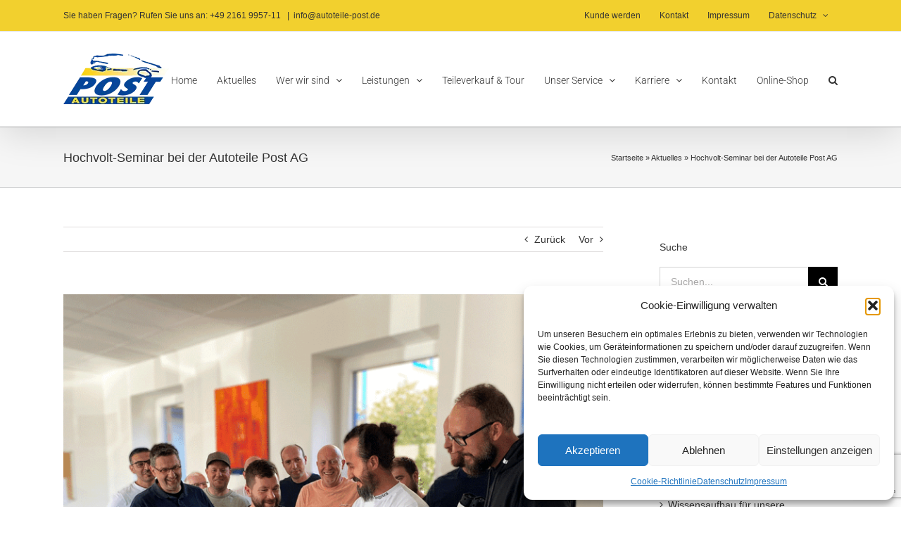

--- FILE ---
content_type: text/html; charset=utf-8
request_url: https://www.google.com/recaptcha/api2/anchor?ar=1&k=6LcRcOcUAAAAALu4-FXzLuZWsA_960yeTRLV20Ki&co=aHR0cHM6Ly93d3cuYXV0b3RlaWxlLXBvc3QuZGU6NDQz&hl=en&v=PoyoqOPhxBO7pBk68S4YbpHZ&size=invisible&anchor-ms=20000&execute-ms=30000&cb=gtuivavi9tmu
body_size: 48830
content:
<!DOCTYPE HTML><html dir="ltr" lang="en"><head><meta http-equiv="Content-Type" content="text/html; charset=UTF-8">
<meta http-equiv="X-UA-Compatible" content="IE=edge">
<title>reCAPTCHA</title>
<style type="text/css">
/* cyrillic-ext */
@font-face {
  font-family: 'Roboto';
  font-style: normal;
  font-weight: 400;
  font-stretch: 100%;
  src: url(//fonts.gstatic.com/s/roboto/v48/KFO7CnqEu92Fr1ME7kSn66aGLdTylUAMa3GUBHMdazTgWw.woff2) format('woff2');
  unicode-range: U+0460-052F, U+1C80-1C8A, U+20B4, U+2DE0-2DFF, U+A640-A69F, U+FE2E-FE2F;
}
/* cyrillic */
@font-face {
  font-family: 'Roboto';
  font-style: normal;
  font-weight: 400;
  font-stretch: 100%;
  src: url(//fonts.gstatic.com/s/roboto/v48/KFO7CnqEu92Fr1ME7kSn66aGLdTylUAMa3iUBHMdazTgWw.woff2) format('woff2');
  unicode-range: U+0301, U+0400-045F, U+0490-0491, U+04B0-04B1, U+2116;
}
/* greek-ext */
@font-face {
  font-family: 'Roboto';
  font-style: normal;
  font-weight: 400;
  font-stretch: 100%;
  src: url(//fonts.gstatic.com/s/roboto/v48/KFO7CnqEu92Fr1ME7kSn66aGLdTylUAMa3CUBHMdazTgWw.woff2) format('woff2');
  unicode-range: U+1F00-1FFF;
}
/* greek */
@font-face {
  font-family: 'Roboto';
  font-style: normal;
  font-weight: 400;
  font-stretch: 100%;
  src: url(//fonts.gstatic.com/s/roboto/v48/KFO7CnqEu92Fr1ME7kSn66aGLdTylUAMa3-UBHMdazTgWw.woff2) format('woff2');
  unicode-range: U+0370-0377, U+037A-037F, U+0384-038A, U+038C, U+038E-03A1, U+03A3-03FF;
}
/* math */
@font-face {
  font-family: 'Roboto';
  font-style: normal;
  font-weight: 400;
  font-stretch: 100%;
  src: url(//fonts.gstatic.com/s/roboto/v48/KFO7CnqEu92Fr1ME7kSn66aGLdTylUAMawCUBHMdazTgWw.woff2) format('woff2');
  unicode-range: U+0302-0303, U+0305, U+0307-0308, U+0310, U+0312, U+0315, U+031A, U+0326-0327, U+032C, U+032F-0330, U+0332-0333, U+0338, U+033A, U+0346, U+034D, U+0391-03A1, U+03A3-03A9, U+03B1-03C9, U+03D1, U+03D5-03D6, U+03F0-03F1, U+03F4-03F5, U+2016-2017, U+2034-2038, U+203C, U+2040, U+2043, U+2047, U+2050, U+2057, U+205F, U+2070-2071, U+2074-208E, U+2090-209C, U+20D0-20DC, U+20E1, U+20E5-20EF, U+2100-2112, U+2114-2115, U+2117-2121, U+2123-214F, U+2190, U+2192, U+2194-21AE, U+21B0-21E5, U+21F1-21F2, U+21F4-2211, U+2213-2214, U+2216-22FF, U+2308-230B, U+2310, U+2319, U+231C-2321, U+2336-237A, U+237C, U+2395, U+239B-23B7, U+23D0, U+23DC-23E1, U+2474-2475, U+25AF, U+25B3, U+25B7, U+25BD, U+25C1, U+25CA, U+25CC, U+25FB, U+266D-266F, U+27C0-27FF, U+2900-2AFF, U+2B0E-2B11, U+2B30-2B4C, U+2BFE, U+3030, U+FF5B, U+FF5D, U+1D400-1D7FF, U+1EE00-1EEFF;
}
/* symbols */
@font-face {
  font-family: 'Roboto';
  font-style: normal;
  font-weight: 400;
  font-stretch: 100%;
  src: url(//fonts.gstatic.com/s/roboto/v48/KFO7CnqEu92Fr1ME7kSn66aGLdTylUAMaxKUBHMdazTgWw.woff2) format('woff2');
  unicode-range: U+0001-000C, U+000E-001F, U+007F-009F, U+20DD-20E0, U+20E2-20E4, U+2150-218F, U+2190, U+2192, U+2194-2199, U+21AF, U+21E6-21F0, U+21F3, U+2218-2219, U+2299, U+22C4-22C6, U+2300-243F, U+2440-244A, U+2460-24FF, U+25A0-27BF, U+2800-28FF, U+2921-2922, U+2981, U+29BF, U+29EB, U+2B00-2BFF, U+4DC0-4DFF, U+FFF9-FFFB, U+10140-1018E, U+10190-1019C, U+101A0, U+101D0-101FD, U+102E0-102FB, U+10E60-10E7E, U+1D2C0-1D2D3, U+1D2E0-1D37F, U+1F000-1F0FF, U+1F100-1F1AD, U+1F1E6-1F1FF, U+1F30D-1F30F, U+1F315, U+1F31C, U+1F31E, U+1F320-1F32C, U+1F336, U+1F378, U+1F37D, U+1F382, U+1F393-1F39F, U+1F3A7-1F3A8, U+1F3AC-1F3AF, U+1F3C2, U+1F3C4-1F3C6, U+1F3CA-1F3CE, U+1F3D4-1F3E0, U+1F3ED, U+1F3F1-1F3F3, U+1F3F5-1F3F7, U+1F408, U+1F415, U+1F41F, U+1F426, U+1F43F, U+1F441-1F442, U+1F444, U+1F446-1F449, U+1F44C-1F44E, U+1F453, U+1F46A, U+1F47D, U+1F4A3, U+1F4B0, U+1F4B3, U+1F4B9, U+1F4BB, U+1F4BF, U+1F4C8-1F4CB, U+1F4D6, U+1F4DA, U+1F4DF, U+1F4E3-1F4E6, U+1F4EA-1F4ED, U+1F4F7, U+1F4F9-1F4FB, U+1F4FD-1F4FE, U+1F503, U+1F507-1F50B, U+1F50D, U+1F512-1F513, U+1F53E-1F54A, U+1F54F-1F5FA, U+1F610, U+1F650-1F67F, U+1F687, U+1F68D, U+1F691, U+1F694, U+1F698, U+1F6AD, U+1F6B2, U+1F6B9-1F6BA, U+1F6BC, U+1F6C6-1F6CF, U+1F6D3-1F6D7, U+1F6E0-1F6EA, U+1F6F0-1F6F3, U+1F6F7-1F6FC, U+1F700-1F7FF, U+1F800-1F80B, U+1F810-1F847, U+1F850-1F859, U+1F860-1F887, U+1F890-1F8AD, U+1F8B0-1F8BB, U+1F8C0-1F8C1, U+1F900-1F90B, U+1F93B, U+1F946, U+1F984, U+1F996, U+1F9E9, U+1FA00-1FA6F, U+1FA70-1FA7C, U+1FA80-1FA89, U+1FA8F-1FAC6, U+1FACE-1FADC, U+1FADF-1FAE9, U+1FAF0-1FAF8, U+1FB00-1FBFF;
}
/* vietnamese */
@font-face {
  font-family: 'Roboto';
  font-style: normal;
  font-weight: 400;
  font-stretch: 100%;
  src: url(//fonts.gstatic.com/s/roboto/v48/KFO7CnqEu92Fr1ME7kSn66aGLdTylUAMa3OUBHMdazTgWw.woff2) format('woff2');
  unicode-range: U+0102-0103, U+0110-0111, U+0128-0129, U+0168-0169, U+01A0-01A1, U+01AF-01B0, U+0300-0301, U+0303-0304, U+0308-0309, U+0323, U+0329, U+1EA0-1EF9, U+20AB;
}
/* latin-ext */
@font-face {
  font-family: 'Roboto';
  font-style: normal;
  font-weight: 400;
  font-stretch: 100%;
  src: url(//fonts.gstatic.com/s/roboto/v48/KFO7CnqEu92Fr1ME7kSn66aGLdTylUAMa3KUBHMdazTgWw.woff2) format('woff2');
  unicode-range: U+0100-02BA, U+02BD-02C5, U+02C7-02CC, U+02CE-02D7, U+02DD-02FF, U+0304, U+0308, U+0329, U+1D00-1DBF, U+1E00-1E9F, U+1EF2-1EFF, U+2020, U+20A0-20AB, U+20AD-20C0, U+2113, U+2C60-2C7F, U+A720-A7FF;
}
/* latin */
@font-face {
  font-family: 'Roboto';
  font-style: normal;
  font-weight: 400;
  font-stretch: 100%;
  src: url(//fonts.gstatic.com/s/roboto/v48/KFO7CnqEu92Fr1ME7kSn66aGLdTylUAMa3yUBHMdazQ.woff2) format('woff2');
  unicode-range: U+0000-00FF, U+0131, U+0152-0153, U+02BB-02BC, U+02C6, U+02DA, U+02DC, U+0304, U+0308, U+0329, U+2000-206F, U+20AC, U+2122, U+2191, U+2193, U+2212, U+2215, U+FEFF, U+FFFD;
}
/* cyrillic-ext */
@font-face {
  font-family: 'Roboto';
  font-style: normal;
  font-weight: 500;
  font-stretch: 100%;
  src: url(//fonts.gstatic.com/s/roboto/v48/KFO7CnqEu92Fr1ME7kSn66aGLdTylUAMa3GUBHMdazTgWw.woff2) format('woff2');
  unicode-range: U+0460-052F, U+1C80-1C8A, U+20B4, U+2DE0-2DFF, U+A640-A69F, U+FE2E-FE2F;
}
/* cyrillic */
@font-face {
  font-family: 'Roboto';
  font-style: normal;
  font-weight: 500;
  font-stretch: 100%;
  src: url(//fonts.gstatic.com/s/roboto/v48/KFO7CnqEu92Fr1ME7kSn66aGLdTylUAMa3iUBHMdazTgWw.woff2) format('woff2');
  unicode-range: U+0301, U+0400-045F, U+0490-0491, U+04B0-04B1, U+2116;
}
/* greek-ext */
@font-face {
  font-family: 'Roboto';
  font-style: normal;
  font-weight: 500;
  font-stretch: 100%;
  src: url(//fonts.gstatic.com/s/roboto/v48/KFO7CnqEu92Fr1ME7kSn66aGLdTylUAMa3CUBHMdazTgWw.woff2) format('woff2');
  unicode-range: U+1F00-1FFF;
}
/* greek */
@font-face {
  font-family: 'Roboto';
  font-style: normal;
  font-weight: 500;
  font-stretch: 100%;
  src: url(//fonts.gstatic.com/s/roboto/v48/KFO7CnqEu92Fr1ME7kSn66aGLdTylUAMa3-UBHMdazTgWw.woff2) format('woff2');
  unicode-range: U+0370-0377, U+037A-037F, U+0384-038A, U+038C, U+038E-03A1, U+03A3-03FF;
}
/* math */
@font-face {
  font-family: 'Roboto';
  font-style: normal;
  font-weight: 500;
  font-stretch: 100%;
  src: url(//fonts.gstatic.com/s/roboto/v48/KFO7CnqEu92Fr1ME7kSn66aGLdTylUAMawCUBHMdazTgWw.woff2) format('woff2');
  unicode-range: U+0302-0303, U+0305, U+0307-0308, U+0310, U+0312, U+0315, U+031A, U+0326-0327, U+032C, U+032F-0330, U+0332-0333, U+0338, U+033A, U+0346, U+034D, U+0391-03A1, U+03A3-03A9, U+03B1-03C9, U+03D1, U+03D5-03D6, U+03F0-03F1, U+03F4-03F5, U+2016-2017, U+2034-2038, U+203C, U+2040, U+2043, U+2047, U+2050, U+2057, U+205F, U+2070-2071, U+2074-208E, U+2090-209C, U+20D0-20DC, U+20E1, U+20E5-20EF, U+2100-2112, U+2114-2115, U+2117-2121, U+2123-214F, U+2190, U+2192, U+2194-21AE, U+21B0-21E5, U+21F1-21F2, U+21F4-2211, U+2213-2214, U+2216-22FF, U+2308-230B, U+2310, U+2319, U+231C-2321, U+2336-237A, U+237C, U+2395, U+239B-23B7, U+23D0, U+23DC-23E1, U+2474-2475, U+25AF, U+25B3, U+25B7, U+25BD, U+25C1, U+25CA, U+25CC, U+25FB, U+266D-266F, U+27C0-27FF, U+2900-2AFF, U+2B0E-2B11, U+2B30-2B4C, U+2BFE, U+3030, U+FF5B, U+FF5D, U+1D400-1D7FF, U+1EE00-1EEFF;
}
/* symbols */
@font-face {
  font-family: 'Roboto';
  font-style: normal;
  font-weight: 500;
  font-stretch: 100%;
  src: url(//fonts.gstatic.com/s/roboto/v48/KFO7CnqEu92Fr1ME7kSn66aGLdTylUAMaxKUBHMdazTgWw.woff2) format('woff2');
  unicode-range: U+0001-000C, U+000E-001F, U+007F-009F, U+20DD-20E0, U+20E2-20E4, U+2150-218F, U+2190, U+2192, U+2194-2199, U+21AF, U+21E6-21F0, U+21F3, U+2218-2219, U+2299, U+22C4-22C6, U+2300-243F, U+2440-244A, U+2460-24FF, U+25A0-27BF, U+2800-28FF, U+2921-2922, U+2981, U+29BF, U+29EB, U+2B00-2BFF, U+4DC0-4DFF, U+FFF9-FFFB, U+10140-1018E, U+10190-1019C, U+101A0, U+101D0-101FD, U+102E0-102FB, U+10E60-10E7E, U+1D2C0-1D2D3, U+1D2E0-1D37F, U+1F000-1F0FF, U+1F100-1F1AD, U+1F1E6-1F1FF, U+1F30D-1F30F, U+1F315, U+1F31C, U+1F31E, U+1F320-1F32C, U+1F336, U+1F378, U+1F37D, U+1F382, U+1F393-1F39F, U+1F3A7-1F3A8, U+1F3AC-1F3AF, U+1F3C2, U+1F3C4-1F3C6, U+1F3CA-1F3CE, U+1F3D4-1F3E0, U+1F3ED, U+1F3F1-1F3F3, U+1F3F5-1F3F7, U+1F408, U+1F415, U+1F41F, U+1F426, U+1F43F, U+1F441-1F442, U+1F444, U+1F446-1F449, U+1F44C-1F44E, U+1F453, U+1F46A, U+1F47D, U+1F4A3, U+1F4B0, U+1F4B3, U+1F4B9, U+1F4BB, U+1F4BF, U+1F4C8-1F4CB, U+1F4D6, U+1F4DA, U+1F4DF, U+1F4E3-1F4E6, U+1F4EA-1F4ED, U+1F4F7, U+1F4F9-1F4FB, U+1F4FD-1F4FE, U+1F503, U+1F507-1F50B, U+1F50D, U+1F512-1F513, U+1F53E-1F54A, U+1F54F-1F5FA, U+1F610, U+1F650-1F67F, U+1F687, U+1F68D, U+1F691, U+1F694, U+1F698, U+1F6AD, U+1F6B2, U+1F6B9-1F6BA, U+1F6BC, U+1F6C6-1F6CF, U+1F6D3-1F6D7, U+1F6E0-1F6EA, U+1F6F0-1F6F3, U+1F6F7-1F6FC, U+1F700-1F7FF, U+1F800-1F80B, U+1F810-1F847, U+1F850-1F859, U+1F860-1F887, U+1F890-1F8AD, U+1F8B0-1F8BB, U+1F8C0-1F8C1, U+1F900-1F90B, U+1F93B, U+1F946, U+1F984, U+1F996, U+1F9E9, U+1FA00-1FA6F, U+1FA70-1FA7C, U+1FA80-1FA89, U+1FA8F-1FAC6, U+1FACE-1FADC, U+1FADF-1FAE9, U+1FAF0-1FAF8, U+1FB00-1FBFF;
}
/* vietnamese */
@font-face {
  font-family: 'Roboto';
  font-style: normal;
  font-weight: 500;
  font-stretch: 100%;
  src: url(//fonts.gstatic.com/s/roboto/v48/KFO7CnqEu92Fr1ME7kSn66aGLdTylUAMa3OUBHMdazTgWw.woff2) format('woff2');
  unicode-range: U+0102-0103, U+0110-0111, U+0128-0129, U+0168-0169, U+01A0-01A1, U+01AF-01B0, U+0300-0301, U+0303-0304, U+0308-0309, U+0323, U+0329, U+1EA0-1EF9, U+20AB;
}
/* latin-ext */
@font-face {
  font-family: 'Roboto';
  font-style: normal;
  font-weight: 500;
  font-stretch: 100%;
  src: url(//fonts.gstatic.com/s/roboto/v48/KFO7CnqEu92Fr1ME7kSn66aGLdTylUAMa3KUBHMdazTgWw.woff2) format('woff2');
  unicode-range: U+0100-02BA, U+02BD-02C5, U+02C7-02CC, U+02CE-02D7, U+02DD-02FF, U+0304, U+0308, U+0329, U+1D00-1DBF, U+1E00-1E9F, U+1EF2-1EFF, U+2020, U+20A0-20AB, U+20AD-20C0, U+2113, U+2C60-2C7F, U+A720-A7FF;
}
/* latin */
@font-face {
  font-family: 'Roboto';
  font-style: normal;
  font-weight: 500;
  font-stretch: 100%;
  src: url(//fonts.gstatic.com/s/roboto/v48/KFO7CnqEu92Fr1ME7kSn66aGLdTylUAMa3yUBHMdazQ.woff2) format('woff2');
  unicode-range: U+0000-00FF, U+0131, U+0152-0153, U+02BB-02BC, U+02C6, U+02DA, U+02DC, U+0304, U+0308, U+0329, U+2000-206F, U+20AC, U+2122, U+2191, U+2193, U+2212, U+2215, U+FEFF, U+FFFD;
}
/* cyrillic-ext */
@font-face {
  font-family: 'Roboto';
  font-style: normal;
  font-weight: 900;
  font-stretch: 100%;
  src: url(//fonts.gstatic.com/s/roboto/v48/KFO7CnqEu92Fr1ME7kSn66aGLdTylUAMa3GUBHMdazTgWw.woff2) format('woff2');
  unicode-range: U+0460-052F, U+1C80-1C8A, U+20B4, U+2DE0-2DFF, U+A640-A69F, U+FE2E-FE2F;
}
/* cyrillic */
@font-face {
  font-family: 'Roboto';
  font-style: normal;
  font-weight: 900;
  font-stretch: 100%;
  src: url(//fonts.gstatic.com/s/roboto/v48/KFO7CnqEu92Fr1ME7kSn66aGLdTylUAMa3iUBHMdazTgWw.woff2) format('woff2');
  unicode-range: U+0301, U+0400-045F, U+0490-0491, U+04B0-04B1, U+2116;
}
/* greek-ext */
@font-face {
  font-family: 'Roboto';
  font-style: normal;
  font-weight: 900;
  font-stretch: 100%;
  src: url(//fonts.gstatic.com/s/roboto/v48/KFO7CnqEu92Fr1ME7kSn66aGLdTylUAMa3CUBHMdazTgWw.woff2) format('woff2');
  unicode-range: U+1F00-1FFF;
}
/* greek */
@font-face {
  font-family: 'Roboto';
  font-style: normal;
  font-weight: 900;
  font-stretch: 100%;
  src: url(//fonts.gstatic.com/s/roboto/v48/KFO7CnqEu92Fr1ME7kSn66aGLdTylUAMa3-UBHMdazTgWw.woff2) format('woff2');
  unicode-range: U+0370-0377, U+037A-037F, U+0384-038A, U+038C, U+038E-03A1, U+03A3-03FF;
}
/* math */
@font-face {
  font-family: 'Roboto';
  font-style: normal;
  font-weight: 900;
  font-stretch: 100%;
  src: url(//fonts.gstatic.com/s/roboto/v48/KFO7CnqEu92Fr1ME7kSn66aGLdTylUAMawCUBHMdazTgWw.woff2) format('woff2');
  unicode-range: U+0302-0303, U+0305, U+0307-0308, U+0310, U+0312, U+0315, U+031A, U+0326-0327, U+032C, U+032F-0330, U+0332-0333, U+0338, U+033A, U+0346, U+034D, U+0391-03A1, U+03A3-03A9, U+03B1-03C9, U+03D1, U+03D5-03D6, U+03F0-03F1, U+03F4-03F5, U+2016-2017, U+2034-2038, U+203C, U+2040, U+2043, U+2047, U+2050, U+2057, U+205F, U+2070-2071, U+2074-208E, U+2090-209C, U+20D0-20DC, U+20E1, U+20E5-20EF, U+2100-2112, U+2114-2115, U+2117-2121, U+2123-214F, U+2190, U+2192, U+2194-21AE, U+21B0-21E5, U+21F1-21F2, U+21F4-2211, U+2213-2214, U+2216-22FF, U+2308-230B, U+2310, U+2319, U+231C-2321, U+2336-237A, U+237C, U+2395, U+239B-23B7, U+23D0, U+23DC-23E1, U+2474-2475, U+25AF, U+25B3, U+25B7, U+25BD, U+25C1, U+25CA, U+25CC, U+25FB, U+266D-266F, U+27C0-27FF, U+2900-2AFF, U+2B0E-2B11, U+2B30-2B4C, U+2BFE, U+3030, U+FF5B, U+FF5D, U+1D400-1D7FF, U+1EE00-1EEFF;
}
/* symbols */
@font-face {
  font-family: 'Roboto';
  font-style: normal;
  font-weight: 900;
  font-stretch: 100%;
  src: url(//fonts.gstatic.com/s/roboto/v48/KFO7CnqEu92Fr1ME7kSn66aGLdTylUAMaxKUBHMdazTgWw.woff2) format('woff2');
  unicode-range: U+0001-000C, U+000E-001F, U+007F-009F, U+20DD-20E0, U+20E2-20E4, U+2150-218F, U+2190, U+2192, U+2194-2199, U+21AF, U+21E6-21F0, U+21F3, U+2218-2219, U+2299, U+22C4-22C6, U+2300-243F, U+2440-244A, U+2460-24FF, U+25A0-27BF, U+2800-28FF, U+2921-2922, U+2981, U+29BF, U+29EB, U+2B00-2BFF, U+4DC0-4DFF, U+FFF9-FFFB, U+10140-1018E, U+10190-1019C, U+101A0, U+101D0-101FD, U+102E0-102FB, U+10E60-10E7E, U+1D2C0-1D2D3, U+1D2E0-1D37F, U+1F000-1F0FF, U+1F100-1F1AD, U+1F1E6-1F1FF, U+1F30D-1F30F, U+1F315, U+1F31C, U+1F31E, U+1F320-1F32C, U+1F336, U+1F378, U+1F37D, U+1F382, U+1F393-1F39F, U+1F3A7-1F3A8, U+1F3AC-1F3AF, U+1F3C2, U+1F3C4-1F3C6, U+1F3CA-1F3CE, U+1F3D4-1F3E0, U+1F3ED, U+1F3F1-1F3F3, U+1F3F5-1F3F7, U+1F408, U+1F415, U+1F41F, U+1F426, U+1F43F, U+1F441-1F442, U+1F444, U+1F446-1F449, U+1F44C-1F44E, U+1F453, U+1F46A, U+1F47D, U+1F4A3, U+1F4B0, U+1F4B3, U+1F4B9, U+1F4BB, U+1F4BF, U+1F4C8-1F4CB, U+1F4D6, U+1F4DA, U+1F4DF, U+1F4E3-1F4E6, U+1F4EA-1F4ED, U+1F4F7, U+1F4F9-1F4FB, U+1F4FD-1F4FE, U+1F503, U+1F507-1F50B, U+1F50D, U+1F512-1F513, U+1F53E-1F54A, U+1F54F-1F5FA, U+1F610, U+1F650-1F67F, U+1F687, U+1F68D, U+1F691, U+1F694, U+1F698, U+1F6AD, U+1F6B2, U+1F6B9-1F6BA, U+1F6BC, U+1F6C6-1F6CF, U+1F6D3-1F6D7, U+1F6E0-1F6EA, U+1F6F0-1F6F3, U+1F6F7-1F6FC, U+1F700-1F7FF, U+1F800-1F80B, U+1F810-1F847, U+1F850-1F859, U+1F860-1F887, U+1F890-1F8AD, U+1F8B0-1F8BB, U+1F8C0-1F8C1, U+1F900-1F90B, U+1F93B, U+1F946, U+1F984, U+1F996, U+1F9E9, U+1FA00-1FA6F, U+1FA70-1FA7C, U+1FA80-1FA89, U+1FA8F-1FAC6, U+1FACE-1FADC, U+1FADF-1FAE9, U+1FAF0-1FAF8, U+1FB00-1FBFF;
}
/* vietnamese */
@font-face {
  font-family: 'Roboto';
  font-style: normal;
  font-weight: 900;
  font-stretch: 100%;
  src: url(//fonts.gstatic.com/s/roboto/v48/KFO7CnqEu92Fr1ME7kSn66aGLdTylUAMa3OUBHMdazTgWw.woff2) format('woff2');
  unicode-range: U+0102-0103, U+0110-0111, U+0128-0129, U+0168-0169, U+01A0-01A1, U+01AF-01B0, U+0300-0301, U+0303-0304, U+0308-0309, U+0323, U+0329, U+1EA0-1EF9, U+20AB;
}
/* latin-ext */
@font-face {
  font-family: 'Roboto';
  font-style: normal;
  font-weight: 900;
  font-stretch: 100%;
  src: url(//fonts.gstatic.com/s/roboto/v48/KFO7CnqEu92Fr1ME7kSn66aGLdTylUAMa3KUBHMdazTgWw.woff2) format('woff2');
  unicode-range: U+0100-02BA, U+02BD-02C5, U+02C7-02CC, U+02CE-02D7, U+02DD-02FF, U+0304, U+0308, U+0329, U+1D00-1DBF, U+1E00-1E9F, U+1EF2-1EFF, U+2020, U+20A0-20AB, U+20AD-20C0, U+2113, U+2C60-2C7F, U+A720-A7FF;
}
/* latin */
@font-face {
  font-family: 'Roboto';
  font-style: normal;
  font-weight: 900;
  font-stretch: 100%;
  src: url(//fonts.gstatic.com/s/roboto/v48/KFO7CnqEu92Fr1ME7kSn66aGLdTylUAMa3yUBHMdazQ.woff2) format('woff2');
  unicode-range: U+0000-00FF, U+0131, U+0152-0153, U+02BB-02BC, U+02C6, U+02DA, U+02DC, U+0304, U+0308, U+0329, U+2000-206F, U+20AC, U+2122, U+2191, U+2193, U+2212, U+2215, U+FEFF, U+FFFD;
}

</style>
<link rel="stylesheet" type="text/css" href="https://www.gstatic.com/recaptcha/releases/PoyoqOPhxBO7pBk68S4YbpHZ/styles__ltr.css">
<script nonce="UvpmvY2tchZaiiWwFBJISg" type="text/javascript">window['__recaptcha_api'] = 'https://www.google.com/recaptcha/api2/';</script>
<script type="text/javascript" src="https://www.gstatic.com/recaptcha/releases/PoyoqOPhxBO7pBk68S4YbpHZ/recaptcha__en.js" nonce="UvpmvY2tchZaiiWwFBJISg">
      
    </script></head>
<body><div id="rc-anchor-alert" class="rc-anchor-alert"></div>
<input type="hidden" id="recaptcha-token" value="[base64]">
<script type="text/javascript" nonce="UvpmvY2tchZaiiWwFBJISg">
      recaptcha.anchor.Main.init("[\x22ainput\x22,[\x22bgdata\x22,\x22\x22,\[base64]/[base64]/[base64]/[base64]/cjw8ejpyPj4+eil9Y2F0Y2gobCl7dGhyb3cgbDt9fSxIPWZ1bmN0aW9uKHcsdCx6KXtpZih3PT0xOTR8fHc9PTIwOCl0LnZbd10/dC52W3ddLmNvbmNhdCh6KTp0LnZbd109b2Yoeix0KTtlbHNle2lmKHQuYkImJnchPTMxNylyZXR1cm47dz09NjZ8fHc9PTEyMnx8dz09NDcwfHx3PT00NHx8dz09NDE2fHx3PT0zOTd8fHc9PTQyMXx8dz09Njh8fHc9PTcwfHx3PT0xODQ/[base64]/[base64]/[base64]/bmV3IGRbVl0oSlswXSk6cD09Mj9uZXcgZFtWXShKWzBdLEpbMV0pOnA9PTM/bmV3IGRbVl0oSlswXSxKWzFdLEpbMl0pOnA9PTQ/[base64]/[base64]/[base64]/[base64]\x22,\[base64]\\u003d\\u003d\x22,\x22wobDisKvw6QAw7vCm8KRQ8O3ScOjGMO0DzwDwogHw7VJB8OBwosTTBvDjMK2PsKOaTnCr8O8wpzDtSDCrcK4w5w5woo0wpAow4bCsxERPsKpT21iDsKFw7xqETsFwoPCiyvCsyVBw7PDmlfDvWHCklNVw58rwrzDs21/[base64]/ChcKdP1g6wrPCp8KCKMKwd8KqwrjCiMOaw4pJY2swSMOyRRtLFUQjw4fCisKreGlpVnN0C8K9wpx3w5N8w5YLwrY/w6PCj0AqBcOrw44dVMOAwpXDmAI+w6/Dl3jClMKMd0rClcOqVTghw75uw510w7BaV8K/RcOnK2TCr8O5H8KpTzIVfcOBwrY5w7NhL8OsRFApwpXCqGwyCcKCPEvDmnzDsMKdw7nCnFNdbMK9NcK9KC/Dl8OSPQTCr8ObX1DCpcKNSW/DiMKcKw3CvBfDlz7CtwvDnUTDrCEhwobCssO/RcK0w4AjwoRuwpjCvMKBLmtJIQ1JwoPDhMKmw4YcwobCiGLCgBERKFrCisKVZADDt8KiFlzDu8K/e0vDkQ/DtMOWBS/CvRnDpMKFwq1ufMOoPE9pw4FdwovCjcK9w7Z2CyUcw6HDrsKiGcOVwprDmsOmw7t3woMFLRR8CB/[base64]/DhHPCtEkcw5fCvsOhwo1aKTPDtMOzwpsfOcOUZMO/w6UnAMOpDWAicF7DicK3X8O1EsOPGTVEX8OFOMKyU0p9GQXDhsOsw7ZERsOrblkmIm0kw6rCpsO9fFnDtgHDjgXDgw/CrcKpwqYaFMKJwrnCkx7DhMOEZTHDlwo3UwhiZsKHU8KWRiTDlQJww44oWwDDnsK3w7rCo8OEeQQsw6HDnXVJZXDCrsKRwrHCqsOEw5vDicKAw7jDtMO1wrd7QUrCn8K2G3U4O8OUw7hew63DgMOYw7vDk37DvMKUwoTClcK5wr8rSMKlDVXDv8KnYsKcQsO/wqjCpAlUwpxiwqscYMKsISnDo8K+w47Ch1nDhMO9wp7CrsOATTNww47DoMKLwobDuElgw4wCXsKJw6YDDMO2wrV3w6lAcVVyRXLDqDViYnRiw4Zjw6vDpsKzwrvDtiN3wrl3wqANPlkAwp3DksOOB8OyZcKKQcKXQlguwrwpw7vDtmHDvx/Cq2USL8KywqF3NcKTwrBNwpnDq1HDikgrwqnDncKQw77CgsOOP8OWwrzDqcOuwq9LZsKAQAFCw7vCv8Oywp3CtVkwLhcPB8KxDEDClsKHaXzDscKKw77Dr8Kew6PCjMOaRcOSw7XDucO4TcKFX8OKwqsgEBPCj1pPdsKEw4/DlMO0e8OORsOcw40GDWTChSfCgQNscFB3XjsuGhkQw7ISw5skw7zCqMK1A8OCw43DgXQxQW8kAMKRKAHCvsKdw7bDu8Olf2XCmcKuDUXDi8KdC1XDsydawoPCq30cwoLDlS5dCjTDh8K+RFAdTw17wo7DjGIRDTAawqBNKsO/[base64]/Cr2PCmSTCp8OSVxrDgENow5TCrAoXw6rDuMKCw7jDlhvCt8O+w7FywqLDg27CpcKzBRMDw7DDqg7Dj8KDV8KpX8OLGRzCkVFHS8K4X8ODPTrCucOrw6RuKVzDvmg5b8Khw4PDvMOFEcOeMcOKI8KQw4DChXfDkjnDkcKEdMKvwqRowr3DtDReX2XDjTHCuGl/WnFjwqrDuXDCicOMFBPCu8KOYcKdf8KCYUnCmsKMwoLDm8KQLy3CjE/DkmE4w5LCi8K1w7DCosOuwpojSy7CrcKcwp1XD8Ogw4rDoy7DhMOJwrTDgWxwYcOrwqMWJ8KdwqPCgVFMEHzDnUYSw6jDtsKvw745CizCtAdQw6nCnVgjHmzDk0tQV8ONwolrK8OYRRdfw77CnMKTw5fDj8OMw7jDpV/[base64]/Dm05Dw5ZPKcOYGcKcOsKgMsOWWzvDocOWw5Y7NzDCtwd/[base64]/DizLDgyADB8Kiw4PDtCdFw4/[base64]/Ck8OtDngEVMK0BcOowrXCvFzCo8KSw7HCvcO0IsObwoLDm8OoNSrCpsKhVcOMwpBeDhMBPcOKw5xkB8O/wrHCvAjDo8KBWybDtXzDuMOOFcKXw5DDmcKEw4Yww4pUw60Lw5Alw5/DhhNmw57DgcKfSV5fwpcxwpt1w64Gw44BA8KFwrjCvXoAJsKJLMO3w5bDl8KYJV3DvkrCi8OFMMK5VGDCvcOvwp7DvMOkaVvDm19Lwp8xw4rCkGpRwpdufADDlcKyWMOawp/CkgctwqABfzTCkDPCmw0HYsKgIxjDizLDi1DDn8KufcK7en/[base64]/[base64]/DpRpOwqMAccKUE8O9UiXChCklfj83wrPCl0ELVhtnIMKgHMKiwpccwoVwTsKkMD7Ds3nCt8KtdUHCgRh3AsOYwr3Cl0DCpsO9w6hnBz/[base64]/wrlcw4h3JB/CtcKCw7MsbcOBwqPDnzxcF8OFwpfDtVYOwpRtEcKeY3XCkC3CpMONw5oCw5zCrMK+wqPCgsKya2nDkcKQwrBLF8OGw4rDqUonwps0BD0+wo58w7XDhcO/bnAQw7BCw47DpMKLHcKKw7J9w5YiB8K3wqMhwoPDhEFfJzpowro9w7/[base64]/DgWbDhSVMwo/DgcKneB/DvD5tP8OwwofCqHzDhsOSwoVzwoluAH8DD1V7w5LCpsKpwrxeEHjDkQDDn8Ouw6DDtwrDrMOqAQDDjcK5F8KoZ8KTwqjCiyTCscKRw4HCmyDDq8Onw5zDusO/w55Pw7gDOMObcgfCucKhwqXCiWfCnsOHw5zDvyYXYMOgw7XDig7CqXvCk8KLDVTCuUDCnsOKZUXCo1oWecK6wpHDoywLfAHCj8K0w7hSfnkxwojDszjDlmRbU11Qw6PCgisRRmhsGyrChwNFw5LDpA/ChHbDjMOjwoDDuiVhwrROd8Ksw5fDocKzw5DDvxpUw59mw73DvMKPJ3ANwqDDoMOUwqDDhBvDiMO2fCQ6woMgfDE+w6/Duj0kw51Zw5Q8esK1LVo8w6p1KsOHw4Q/AsKxw5rDkcObwpYYw7TCkMOIWsK2w7/Dl8OoYMOgYsKMw749wrnDmxdgBXbCuz0WPTTDs8KAwo7DuMOCwoHCusOlworDvEhOw6DCmMOUw4HDsmJoD8KDJT4Ad2bDsRjDgx7Ds8K0VcO7VhQeFsKdw4hfSMKXNsOJwqw2McKOwpzDp8KFwoYgS14Fe24Kw43DjxAmAcKBYHHDicOZYXzDkSrCvMOEw7g8w5/[base64]/DkcKtwqnCoTfDi2HCm8OCwp1fUMOrwoQ3Gn3DjkwlAwrCvsOvacKWRsOjwqTDh2NicsOsJFLDrMOvfsOqwoU0woVSwqAjYsKYwoVfKcO+US5pwopTw6HDjSTDhkAAcXnClUXDojhNw44/worCkV42w7zDgcK6wok/D1LDijDDtcOyD2rDlMK1wogONMOMwrrDvz4bw5E/wr7CgcOlw6gbwoxpIk7CmBgiw41kwrDCjMKGNEXCgDACfE/DuMOIw50MwqTClDzDmMK0wq7Cr8Kuem9uwoMfw51/IcK9a8Ovw6vDvcOTwrfCtcKLw70kQx/[base64]/[base64]/CpzPDhzMpwoYZwqzCvmEmwoHCtMKfwpnDp2TDuVrDnSXClGkxw6rDmGBIKcKxdzzDjcOmLMKPw67DjxY7Q8KuGlHCpXjCnxM/[base64]/Dtj10w6nDosKjw6/DugZhDMK5w5BTwrzCicOYXMO3LSPCujzCpE7CtGEow51awo3DtCNZUMOocsKGWcKaw71wMmBNFALDtcOpc1kvwoPChkHCswHDlcOyYMOww5QDwr5Fwq0Hw4LCiAXCqC9uQzJqSj/CsSjDpjjDhwU3LMKLwoxZw5/DumTDlMKJwrXDpcKZWGrCh8Oewo4EwobCnsKTw68LbcKwXcO2wr/CpsO2wr9Lw640OMKbwqLCnsOcLMKHw5MpEsKiwrssRh7DgWzDqMOvQMOXbcOKwrrDmEMBXMOEDMO4wrNmwoMIwq98woBRJsO8VFTCsGdsw4McTVt/EUbCjcKHw4YQa8Ojw6PDpcOJw6gBWjUFDcOiw6lmw65VOQILQFvCucK7G3TCtMOnw5oYVg/[base64]/CisKkwqbCq27CtsKRw6g3w74vw7wDBsOXw6gCw4A8w4rDk2J2GMKlw7kww5cjwpHCkkxoF1XCtcOyTzYpw4/DqsO0w5jCjVfDhcKHMiQlAlUgwog/wpLDuD/Clmx/wpRPSSzDmcKSdMObI8KkwrzDisKcwoPCkiPCgG8Zw5/DosKzwr1HS8KeGmnCr8OwcHTDmzkNw68LwqZ1H1LCoiplwqDCg8OpwrgLwqJ5wq3DsEcyQcK6wrZ/wqd8wqUuVS/[base64]/CusONwrHCnCjCosKbwpzDkwTDmHLCqMKMw5/DmsKtGcOXCMKmwqZDOcKOwq05w63Co8KecsOPw4LDrl5ww6bDjSgNw6FXwp/CjlIDwobDqcO9w5xxGsKWKMOUdjLCmw52cnwsR8KrW8KSwqscB0DCkgrCvVnCrsK7w6DDqgQKwqTCpG7CnDfCk8K/DcOLX8KqwrrDmcKtU8Kmw6LCq8KhIcK6w5ZIw7wTM8KAOsKjcsOGw68SdWvClMOXw7TDhGRwMELCgcObXsOewqFZZsK4w77DiMKcwp/Cv8K+woPCpA/DuMKJbcKjCcKcdsOIwrlyNMOLwrAFw6lGw7EbTnLDg8KQQ8OuCgzDgMORw4nCmk0AwpsfIDUkwpXDnRbCn8K0w486wqt0FT/[base64]/CtsOac8OiHz3DjlJXIA80WlBbwr3ChcOQMcKiZsO/w5DDpmvCojXCtShdwolXw6zDq10LGhNCSsKnZDlFwonCvEHCtsOww4J+wpPDmMKqw4vCqsOPw4VkwqXDt2B0w6XDnsK/[base64]/ChS7Ct8KMfMKSwrQsLsKJY8OJw7g4RcKowrBLEcKKwrJmTCLCisKuZsOdw4lYwpBnPMKgw43Di8Ogwp7DhsOUXwRvXnBZwoQ6fHvCmW1bw6jCgF0DVnjDpcKNQlMJAyrCr8Kbwq9Fw4/CrxnCgHDDjyfDocOFdDt6P1UUaHIiUcO6w49dMlF+CcK8M8OPNcOkwogORUNnVm1Lw4TDnMO4fw4aMDjCkcKOwrscwqrDnA5swrgOWDBkSsK6wpxXLcOUMTpCwoTDkcOAwo4uwrxaw4UJU8Kxw5DCncO1ZsO7OklEwoTCj8OvwozDtW3DjBHChcKbT8OLPV4Ew4/DmcKywokgSnR3wrXDrUzCq8O0CMK6wqZITwnDlCXCrHFhwoJBBjY8w71Tw7jCoMOHAVXCokLCpMOBfTrDnCHDosODwpZ5wpLDuMO1JXvDm0A/Mj7CsMK5w6TDusOywoIAXsK/T8OOwociMGs0Z8O5w4EHwpx2TmI+B2kRZcOgwo4ofTFRTHLCl8K7O8Oiwo/CiVvDnsKhGzzDrAPDk3RVXMKyw6kVw67DvMKQwrxtwr1iw7YsSFYZdjgrPnTDqMOnb8KRWh0rD8O7wqsOQcO3wox5Z8KRGR9JwpB4LsO2wo/DoMOXZBFlwrY9w6PCnzvCs8KgwoZCNTvCtMKXwr3CrzFAOsKOwrLDsm/[base64]/CkMKFwo/DhsOawqsbwoZGEjw7JCR3JcOuwr84RU46wrtsesKxwpPDucOjdRPDpcKcw5lGLwvDrB4pwrB9wrBoCMKzwobCiwgSRcOnw4kWwr3DkWDCmsOUEcOmPMOWHg7DnjnCpsOIw5jCpAgIVcOIw4LDmMOkFijDl8OlwrJewp/[base64]/CA3Dt3QwUW9EwpRgwpYvUcKKEMKAcn3CjcKpNsKWHsKPPW3CnGUyAwRSwpdqwoANL3EcMX4cw4XCtsKKM8OGw7/Ck8OmaMK4w6nCkT4tJcKpwpxVw7ZpaHPCimTCicKdw5nDk8KKw63CoA5Sw4LCoDwow7tib0NmM8KLbcKVZ8Oiwq/[base64]/LMKObk9vw5jDk8Khw45OwqLDo0TCjsOtwrXCg3fCqUnDsUIywqLCunV+woTCqR7Dt3g5w7PDumfDhMKIVl7Cm8OIwqp2bcK4BmUdMMK1w4JHw7fDrMKdw4fCqxEte8Omw7LCmMK1wqZcw6cNAcKzLkPDrU/Cj8KQwqvCq8Onwo5HwpXDiEnCkh/CmMKYw7JtaVVmUAbDlVLCjBLCp8K4wozDicOWD8OgasOmwr8iKcKuwqNgw6NAwodtwphmBMOzw5vDkhrCm8KBMlA2JsKHwqrDjCwXwrtUTcKrPsOYYHbCvURUImfDqzRHw6pAYcOgK8Kuwr/[base64]/CqMO5XcKZw6UCCMKHw5FhwpHChcKZY8K0w7YIw7RmWMObdxDDt8O+wpRvw6PCnsK2wqbDu8OWOzPDrMKxZxvCl1jChmLCqsKZwqg3dMOTC21vb1REPW9uw4TClRFbw47DpD7CtMOkwrsMw7zCjVwpfxnDikkbLW3DiW8uwo87WirCncKXwqTClQNWw7djw4/DmsKDwojCjF/CrcKMwoohwrnCucOJdcKCDD0Mw5w9NcKaeMKJbhZbSMKWwrrChzDDgn96w5QSLcKow4vDq8Ocw6dfZMO1w4/Cj3LCq3UydzYXw4lVJ0/CicO6w5BgMjBGXH0twopOw6o8NsKwEB8fwqU0w4dhQjbDgMKlwpljw7TDj15SbsOgZ1tDbMOlw7HDhsOHe8OCDMO8RMKQw6wbDitmwo1REmjCkwbCmMKfw4sVwqYZwqkMGlbCuMKDdCU9wpLChsK5woYywp/[base64]/CjyhGwqvCrC8HesOdPsORwqHDilk3worDrE3DtzrDvWLDq03CsDbDgMOMwrY6QMKYViHCr2vCl8OKd8Oof2PDlX/CpkDDkSDCtsOgOiVowrVaw5PDoMKnw6zDiEbCpsO4w4nDl8OwZhnClwfDicOWDcKkWcO3XsKYXsKMw6fDusObw49vJkTDtQvCicOZa8Kiw6LDo8O3OUR+b8Oyw4UbUQsyw585JjvCrsOdE8Kpw5caWcKpw4Erw7fDkMOJw7nCjcOlw6PCvcKOZR/DuQMKw7LCkTbCt37DnMKNB8OOw4dzIMKqwpErccOZwpV4fHgrw6BHwrfChMKxw4fDtsKfYh8uAcOjw73ClVzCucOgFMKnwpzDpcOWw7PCjQrCoMO4wrVHOMO1XFAQN8O3L1nCiW45TMOlLsKiwr5uZcO7woHDlhsECGIowogGwqzDlcOvwrHCo8OmQBoMYsKEw7sDwq/Ch155UsKDwoLCk8OfGzByOsOJw6thwp3Ct8K9IR3CtW/CpsKUw7Z6wrbDr8KaUMKLHQrDscKCMAnCk8OVwp3CkMKhwo0dw7zCssKGesKtccKnQVbDn8KUUsKSwo46WiNGw7PDpMOIf2hgDMKGwr0swqnDvMKFFMKiwrZowoUjP1IQw5wKw7VAMG9Iw5o1w43ClMOdw5/DlsO7Gh3CuQXDqcOqwokGwppVwp4xw5saw6AkwojDs8OgQcKtbcOoLFYnwovDssKOw7vCpcOVwodyw5vChsOWUmYxEsK+D8O9MXE1woLDpMO/BMO5WAFLw63DoWXDoHB2eMK/XgpNwoTCiMKew6HDmxtIwp8FwpXDj0LCnQfCicOtwprCtSkGTsKHworCviLCpEESw497wpvDkcOOAiU0wp0fwrTDicKbw71CFzPDlsOPA8K6G8KpFDlGRRw4IMOtw4wvFCHCg8KPU8Kla8Orw6XCvsORw7dRNcK1UMKRIm5CfsO9V8KFFcKMw4hKM8O/wpnCucOIcm/CkwDDncKMFMK+wosdw6bDs8O6w4/Ci8KPJlfDj8OdGlzDusKqw7vCisKGHG/[base64]/wrUBwonCsHhtHcKiw6dGWsKUw5TCosObwpHDsgR/woYrw5wOw7Z0FDvDnAkfL8KzwrHDnQ7Dnj5wD0zDvsOAFMOOw5zDiHjCt3F8w6k7wprCvhnDnALCm8OWMMO/w4ozPWTDicOtCsK3WsKJWMKBQcO1C8Kew7DCq1pTw6xSZlI+wo5Jw4FCNFoGC8KMKMK3w4HDlMKpN3DCmR5yVB7DoBfCtl/[base64]/CrsK7c1XCuz3DjsKmCjdIZB0EXcOaw6BlwrdYKg3Cu0pvw47CrzRSw7PCmhnCssKQcgpGwqwsXk47w5xOYsKkSsK5w5w1UcOKHzTCukteK0DDqMOEEMKXDFQQEzvDsMOMakHCuHrCgVfDnUoAwrLDhcOBYsOOw73Dv8O3w4nDsxc4w7fCmnXDpRDCq15Ywp4jwq/[base64]/SsOmLCd9bMOKXx7CihQowrJxVcK/[base64]/woDDvWXDl8OITsKCw4rCtMKneMK0GsK0w4tpLnEFw5LCmgLClsOvfhXDthDCtT0Ww4DDgm5EJMKuw4nCnWDCoBNAw6QfwrbCkH3CtwbDgEvDrMKVVcOCw4dSbMOQB1TDtsO+w67DsVAmJsOAw4DDh3XCj1ViFMKAcFbCmMKZbxjClm/Do8KyE8K5wrIgBn7ChWXCoSpcw6/DkkLDs8OFwq0WTBF/XglVKQJQF8Okw4oXUmjDisKXw5bDh8OWw7bDnnrCv8KZw43DkMKDw7gMeyrDnDInwpbCjcO4DsK/w6PDpCbDnTsqw50Uwrt5bcOjwrnDh8O9TjMxJD7DiCl3wrHDmsKEw794LVfDuUBmw75ORsO9wrjCmHYSw4cgWsOQwrwfwp4mcQJNwoQxKx8dIzfCksOnw7Brw5vCnHhrBcKMS8KxwpVoAjDCrTkyw7oEPcOHwrNPXmPDkcOFwpMOZ2k5wpvCh08rK10BwqJKV8K/ccOoBVRjasOYIArDhHvCjAMKOVN5WcONwqHCmA1lwrsuAEpywrtVSWnCmSHCk8Oma1lkSMOPPsOBwoEewrvCucKrY1dnw4TCp0l+wpogPcOacAoHZhMsXMKJw5nDhcOVwq/CuMOHwpBxwrReTBvDgMK7SXTCiHRvwqxjN8KhwqXClMKjw77Di8OxwooKwr8HwqbCmcKRN8O9wr3Du0l9QW7Cm8Kew41yw5cwwpsewqjDqB4sQxZhAFtBZsOiF8Oad8K4woTCrcKrOMOZw7BowpBlw68QDxrCuDAoUEHCqDTCs8KRw5bDnH1FesOAw6TCmcK0ecOywq/ChmJkwrrCq3AAw6pLFMKLKWjCi1VGWMO4CsKbKsKdw64twq8KbMOuw4/CjMOSRnTDrcK/w7rCvMKWw5dXwq8nfBc3wqLDqHtDHsOifsK5d8Obw5wjXxLClk55P2d8wqfCkMKpw5drScKhIy1aES07e8O4QQgvI8OtVcO1DCMdWMOpw4/CocO6w5vCpMKFcA/DmMKrwoHDhW4Tw7Jfw5vDoTPDsVDDjsOAw4rCoEUhXXNRwpNxOxPDpSrCpWh8FGtrDMOpecKkwpXCt0Y4NhnCtsKpw4jDpwPDpcOEw7LCgTAZw5B5ccKVEw1mMcKbSsO6wrzChg/CoQ8hE2zDhMKjXjRxb3daw5fDrsOvGMOvw44mw4tWEH8iI8KAAsK/wrXCo8KcPcKQw61Kwq7DoHbDtsO0w5PDkm8Uw6MQwrzDiMK0J04PA8OeDsKhacORwr1Tw50NLw3DsHYIUMKGwpwxwoXDom/CiRbDr0rCtMOzw5TDjcOEYUwsLsOyw4bDlsOFw6nCvsOCKGrCs33Dv8OxJcOewoBGwqzClsOewoNbw41ueTZVw5bCksONU8OLw41awq/CiXfClQzClcOmw7bDqMOZesKGwpwzwr3CscOywqxDwobDugLDshPDskA9wobCpULCkBZtesKtbcK/w7xiw47DlMOAcsKlTHEudsOHw47Cr8O9w4zDmcKkw57CrcOAEMKqbh/CpGDDhcKuwrLClMOdw7rCtMKLEcOYw60wXEVwLhrDhsOILMOmwp5Zw5Qhw4HDtsK+w6gkwqTDqMK9dMOrw5lzw4htCsK6cRDCp2vDn0AUw4/CgsKnTwDDkABKbXzCtsK8VMO5wq9Hw4XDpMO7HQBwfMKaPkdLFcO5WW/CoSRLwp/DsFpSwpvDiTfCtR5GwqEJwqnCpsOdwo3CmFA5ecOFAsKeSToGRxHDmE3CksKTwp3CpypRw73CkMKCKcKvasO7H8OMw6rCpDvDt8KZwp1jw6A0wp/CjgLCsB41G8O3w5rCtMK7wostSMOMworCksOgFTvDoUbDtQ/DuXczc2/[base64]/DucOUWycnWcKCwo5UwpzDiMKnLcKkwr/ClMKvw6J+Q0dIwpTCtQLCpMKEw7HCkcKPasKNw7fClggpwoPCtWJDwoDCi1RywrcLwoLChWZpwrJkw5rCqMKHJjTDi0TDniTCqBhHw7rDvlbCvRHDt2DDpMK4wo/CgAUwacOEw4rDjwZJwqzDnTrClCPDncKaT8KpRVnCosOjw6rDimDDmRADw5oawprDtcKUVcKyGMOaKMOywpBQwqxwwocBw7Urw6jDi33Dr8KLwpLDtsKtw7rDl8Oaw4NsB3bCu2lXwq0ZFcOuw697W8OiSgV6woELwoJEwq/DoHvDognCmVjDvktHVhB1JcKtSxHCnMOGw7p9MsOMDcOCw4fCoj7CmsOdCsOIw50TwoE/[base64]/[base64]/Cq2N6wr/DmChZw5p0wo9xw6ImwpDCnMKWO8KIwrRJMQphWMO8w4IRwoQqdWZaNCvCkVTCtGwpw5rDoz80HW0Hwo9yw6zCo8K5I8Kcwo/[base64]/wp/Dix83wrhGVAfCrGkFw4BqKAEQe3bDoD1vIkVHw6tOw61tw4XCjsKgw7zDln3CnSx1wrfDsDlqeUHCgcOse0UQwrNZHxXCmsOBw5XDpDrDhcOdwoknwqvCt8O+OMOVwroxw7fDpMKTScOrD8KCw5zChR7Ci8KWRMKlw412w4A/[base64]/CqU3Dljkkw5VRFSpSWmdWw4BQPTpYw7bCnlANIsKFScK1UFxhPjjCtsK/wrZuw4LDt04awrDCihV1EMKlc8OgNw3CpkvCpcKxEMKFwrbDk8O5D8K8acKNHjMZw4BIwpDCiCJpV8Owwr0zwoTChsKjHzPDv8OzwrZjd0vCmiNnwrbDtHvDq8OXGcOTdsOHc8OjBQnDnEN/OsKobMOYwr/DglB/PcODwrA2OQLCu8OTw5bDnsOxSGJDwoPCsEHDuUAkw5QXwohcw6jCok4tw6ZEwoR1w5bCuMOSwrkeHSBeHlVxDljCoDvCtsO0woY/woZuCsOCw4lXRyFrw5kvw7rDpMKFwqRAH3rDpMKQD8O8bMK+w5DClcO3GhjDli0zGMKYYMOdwrzCv3cxHCklGMKYYMKdA8KKwqtxwqvDlMKpCD7DmsKjwplIw5Y/wqXCjlw0w7sEXSkZw7DCu0kHD2Zcw7/DsxI5eVLDscOSUgTDmMOSwoUVw4lpXMO1YBt+f8OEN157w7NawrUow6zDpcKywoNpGXRYwpdSHsOkwrjCnklOVBxOw4gzJ0/CscKywq9ywrYnwqnDlcKrw58Tw4VZwpbDhsKew7jCkFfDs8O4bhFgE31Swotdwop7U8OSw4fDl1seIS/DmMKPwrNuwrMtM8KPw6RqdnbCtitswq4lwrjCnSnDugU5w4DDr23CviTCgsOHw7YGCx86w59IG8KHZcKtw4PCiEbCvS3CtR/DtMOpw4vDtcKNe8OhKcOww6VIwrEdDV5nR8OKN8O7wpASdXo/PksldcO2M1FrDhfDlcKMw559wowVUUrDj8OFYcO8CcKnw73DoMKWEStIw5zCtg0JwpxBC8KeYcKvwp7CrX7CssOoR8K/wq9CVTDDvcOEw4VXw44aw7jCocObVsKuZRZfZMKBw4/CvsOzwoQ3WMOww7vCt8KHSgdHQcO0w4MAwqZzbcOBwokEw6UQAsOowocPwqVZIcO9w7s/w73DugHDiXjChcO0w7c/wp/[base64]/Ck8OsEBF7X0sPXcKhwrrCr8KFwqHDgGfCuCfCmcKRw4fDoAw2G8KyfsOhMF9IdsOwwqU+w4I4TGvCosOLSTxcIcK4wqLClxdgw6hzO389G3/[base64]/Drw0Fw7PDmQ86O8O7woV8w7fCnsO+w4rCt8ORF8O0w7PCjHIjw5sLw4s9IMOcFsKCw4EfdsOhwrxmwpovTsOvw7wGGWzDo8O+wpl5w68wb8OjfcO7wrTCksO4QBJneX/CuR3DunbDk8KkUMOswpDCscOZBQ0DQjzCqBguLwN6PsKww48uwqoVYEE4IsOiwq87U8O9wrZ7asOhw5sBw5nCsTjDuiptE8KEwqLCscK4w4LDgcOFw7jDsMK4w5/[base64]/[base64]/Dj8OWwrhfwqrDiEfDmsK+FMK4NBfDu8OYYcK2wrLDlgbDq8O2ZcKtCE/CvjjCrsOUDTXChg/DocKSScKROVEjQnVVYlXCscKNw7MIwqB5Mi1bw6TDhcK2wpXDqcO0w7PCnSsvBcOwPyHDvAZGw43CscOFVMOPwp/DhwrDqcKhwopnEsK3wqzCssOCOBc6U8Kmw5nDrFE2a2xqw7LDvMONwpAoWW7Ck8K5w6zCu8Kvw7TCh2xaw49awq3DhRbDvsK7P1tzeV8Xw48ZXcKtw59cRl7DlcOCwonDllgGNcKMJsOcw5kGw6c0HsKzSx3DpHFIIsOsw4R1w4gGSXN8wr83bk/CpwTDmMKDwoQXE8KkRBnDpcOqw4bCvgXCrcOSw4PCh8OubcOTCGXCk8Kvw5rCrBk3Z0bDmUzDuzrCrMOjKEVxWMKXI8OcAHE/[base64]/[base64]/w53DlsKWFsK2cMO9wrgFw5Jiw54fwojCo0bDkXElQMKVw657w5cQJnpuwp0awofDicKMw43CjGxKYcKuw4fCkj5rwrLCoMOuXcOJEX3Cvx/CjzzChsKGDXLDnMO8K8OZw5JgDikyV1LDucKaeW3Dpx4afxd4Dg/CtivCoMOyQcOlPcOQcHnDsGvCrGLCsAhJwqYMGsOTbMONwprCqGUsS17ChcKmFit7w6YtwpQMw79jHSQrw68sLWrDoS/DqWkIwqvDosKMw4F0w4HCssKnbGQvDMKvfsOBw7swasOiw4YFAH8mw4/[base64]/DscKEw7JZQ8KhwozDn8ObGcOew7rCkcOswrRBw4vDk8KwJisaw6/Djjk+SxPCosOnf8O9JyshbMKoN8KFZl4Qw4UtOR7CoBXDqXHCisKYFcO2NcKMw55AUVRzw4t2TMOmKCc3SwbCisOrw7ALR2ETwoVgwr/Duh/CrMOlw7/DnG8WEzsZUm8fw4JAwol7w6haF8OdYcOgSsKdZUk+OSnCkW46e8K3HjAMw5bCoiFiw7HDk1DClTfDu8K4wrXDocO4HMOjEMK6CkzCsXTCgcODwrPDpsKkNFrCuMOiEMOmwp/DkB/CtcKeVMK0OHJfVB01LcKLwrTCqn/Cp8OHJMOfw6zCnzzDq8Oswognwrtyw7kLHMKpLGbDi8Ktw7vCqcOjw4kdw7sEBB3CtVMcWcOFw4/CimXDmMOOKcKhcsKDw40lw4HDpRLCj10Hb8O1WMOvCBRoDMK1IsKlw5gCacOVXCXCkcKtw4XDmsONclnDkxIsFMKpdkDDgMOXwpRfwq1yfm49RMOnB8Oxw4LDuMKTw4/CmcKnw6HCnUzCtsKZw7ZCDmPCq0HCpsKxX8OLw6PDqkVFw6rDnD0IwrXCu2fDgBQGfcOywpEcw4R8w4HCn8OTw7XCoHxeeTrCqMOCZEBAVMK2w7F/P0nClMKFwpDCjhtHw4FjZls/w4Maw6DCicKBwqgMwqzCqsOtwpRBwoM7w4pvBkTDtjZSIwNhw5ElVl8qGsKpwpfCpAxQSF5kwqTDisKwdCMoEQUcw6/DpcOew7PCtcKCw7NVw4bDs8KawrB8WMObw6/[base64]/[base64]/DkcKYa8OeZ8KtThXCvMKZa8O0w5NHw7N6Om0xSMKow4nCikrDrn7Dv2fDiMOewoN1wq9swqrDsGMlKAIIw5pPSGvDsC85Ex/CuQnDsWFhAUNXLlvDpsOwLsOZaMK4wpnCvCTDtMKkH8OYw5NYVcOgXn3Cl8KMGXtMHcOLFknDjMO0dyPCk8K3w5vCl8OgDcKDdsKBdHNNNhTDicKOFhzCgsKfw47DlMO2RH3DvSUNVsOQB0TDpMO/w6B1csONw4B5UMOdNsKUwqvDo8K6wrDDscOMw6BqRsK+woIEMBJxwpLCisOJHhMeVgVfw5YHwrZsIsKQdsOpw4FkFcKawq1tw45ewo/CoEgaw756w6E4JX4Vwo3Ds0xISsKiw5l6wpVIw6JfUMOxw67DtsKXw4U8c8OjMmXDpCnDscOnwqfDqF/CoBPDicKJw4nChivDoxLClAbDrcKmwqPClcOYP8KWw7k6JcONY8K/[base64]/U8Kiw6Ryw43CnMKPwpbDq8Kww4vCpkHCiUPCtMKkJis6dC4jwqLDiU7Dkx7ClCzCq8K3w5MUwpgHw79QQzJPchvCllEowqwuw79Tw5rChjDDnSvDg8KxEVQMw5/DusOZw4TCvQTCssOmR8OGw4UawqIMQBRDQ8Kww7LDt8OYwqjCoMKIGcO3b07Clzl/[base64]/[base64]/w7s6wo17w5XDhsOqScKTwpRbw5PDt8O2DlDDjghWw7HCvcOkbnnCsSnCoMKAZMOuDwTDnMKoZsOfBwQhwqQmH8KJWWR/wqlOcXwowoAOwrhiEsKPGcOnw6NcXn7DilvCszsiwrnDj8KMwqVTR8Kiw77DhifDswbCrnlFFMKFw6PCsAPDpMOMJcKjYMK5w70Rw7tHLzkCb0/Dl8KgTh/DmMKvwoLCgMOGZ00PWMOgw6JawrfCkHh3XBhlw6s8w6wAB2sPU8Otw582RVTClBvCkwYUw5DDocKww75Kw4bCnyoVw6bCpsKDOcKtFEIDXnQhw7LDkz/Cg3dPfzvDkcOAV8K9w5Yvw6lZGMKMwpLDgR3DlTMiw4lrWMOLRcO2w6zCkkkAwo0jehDDj8K0wqnDuUfDsMK0wq1Lw5JPMArCqzA4a33DjUPCpsKXXsKOIsKcwobChMOjwptyAsKYwp9SUVHDqMK8CCnCiRd7BwTDoMOPw4/DjMOzwrdvwp7CrMOYw4Bdw6VLw70ew5HChAdKw6Erwp8kw5gmTMKfXsKebsK2w7Y8GsKmwrFwVsO7w6YcwqxIwpRGw7XCncOeLMOHw6/[base64]/wq/DqiEvw5/DilzCh8OBw5gpwovCkSxbUsKxMsKzw6zCo8O6cCjCsWpcw6/CtcOQwqFqw4LDlHzDrsKvRnccLQwYfTshBMOpw7vCmmd4UMKkw6MUCMKYRmTCr8OFwrjCocOLwq1dRn0/U0IxSEtPVsOlw7wrBAHCqMOiCsOrw4EmfVXDnAbCm0fCkMK8wo7DmARcWlUnw5JGL3LDsTp9wqEOB8K2w6XDtWbCv8Ohw4lRwrTCu8KDS8KzbEPCocKnw6DCgcK/D8OWw6XCh8Kww7hXwro5w6hSwo/Cj8KKw4gXwo/DlcKkw7PCkWBiJMOoPMOYeXbDlG0jwpbCk1wlwrXCtRNPw4QBw67CqVvDoj1HVMKcwqhlbsKrLcK/[base64]/DgFzDvMKDbQcywpEpw6Y4SMOFc8KAKH5cNjHDmDTCkAjCk2/[base64]/CncK7b8O8w6TCtARGwq5uwrliJSTCksOEPsKqwqhYYEl+bRRkOMKhAA1raQzDsxFGGi9fwovCki/ClcKGw4HDncORw6AmIjDDlMK5w5wQXGfDlcOTeTpMwosYVk9pE8Kqw7PDm8KHwoJOw5oLbQPClkJwF8Kbw6F4R8K0w6Y0wqluVsK8woUBNFADw5VhbsKjw6RCwrPCpsKDBH7Cn8KRAAsbw7sww4kZXyHClMOeLHvDmSULUhQbYBA8wpBpShbDnT/DkcKHIAZpJsKzHcOIwpEhXwTDqFfCsXEXw45yEyfDgMKIwoLDpCPCiMO2Z8OxwrAGOiMIBCnDmCx/wrbDpMOaNQjDsMKjARRTFcOlw5LDq8KPw6DCgCvCj8OOH1LChcO8w78Vwq/CsDLCn8OdCMO0w4khLXwZwojCuBxjRSTDowAWXRgRw4AGw53DnMOTwrQFETMNFhk/w5TDqUbCrmgaLMKKEgjDncOwSCTDvRnDs8K+akdxXcKrwoPDhEA2wqvCqMOfU8Oiw4HCmcOawqF+wqnDp8KAeBLChVRswoLDicOGw4EyZRrCjcO0ZsKbw5U5OMOcw4HCk8OIw6jCkcOvIMKZwoTDjsKJcB41ShBjH28Ow7EkSBtjNX4tPsKPMsOad3PDiMObLCU/w77DlibCvcKnAsOiDsOmw77CklYqCQxWw5VsMsKaw5QOLcOZw5rClWDCriQ8w5TDkXx5w5toKVlswpfCgMOqG2bDrMOVD8K/MMK6c8Okwr7DknbDnsOgDcOoJhnDm33CjMK5w5DCoTE1Z8OowqAoCFpUJn7Cq28mVsKew6Ncw4EoYEnCr0PCv2Igw41Kw5TDucOewoLDvsO7IyNCwrQSecKfb3MSBVvCg2VGTD5SwohvRkdKe299YHgWBzBJw74fCHvDs8OoUsKuwpvCoRbDmsOUI8O/[base64]/DjwFnwrDCmRDDr8OQYMOFNX9WIcOEFGQfwpnCkMKNw7trScKwfWPCkiDDsG3Cn8KJDSlTa8O7wpPCjAPDoMOJwoLDhm1jFG/[base64]/Sy5AQVLDoHAYw7nCmMKGUMO3QMO0w7LDsDvCoGxtw6nDv8OpOTXDvl8jVQXDjU81DyBnSnHCv0JNwoE3wq0FLwAAwqxtA8Kxd8KRccOfwo3CssK1w77Ciz3CuDBxwqhJw5wudy/[base64]/ImlYwrxqwrVXCi7DksOow7fDnB4Cw6VofMORw7/DnMKAQBhjw7DCpGTCj3zDosK2OD8RwrfCjmUdw6fCrR5/XHLDhcObwpwmw4vCjcOPwqkKwo4YI8Ocw5vClX/[base64]/CpsO6w7rDjMK3BRdqbCrCiH/[base64]/Pg/CsxwOIhdWw59tT10/DTgjS1Rmw5M+wq1SwptrwpXDoz4Ew6R+w4hzYMKSw5QHBMOEAsO4w64qw6tVNQkQwpgqU8KvwoBCwqbDgV9owr5IGcOvITx5wpTDq8O4YsOVwr0qJQofHMKUM1TDiwR8wrXDscO7OXDCrgHCt8OIXsKvVsK8WMOvwojCmXBjwqQEw6HDgXHChcK/PMOmwo/Dk8OUw6MVwpd2w5whdBXCssKyJ8KiE8OKQFzDsEPDgMK7w5TDrUA/w4lDw7PDgcOKwq9fwoXCsMKRBcKWY8KkGcKvFWnDg3MlwpLDr0cRTgzCmcOIWn1/O8ObCMKCw6p1T1/DisKiYcO7SjLDklPCiMOOw5rCtkoiwqIAwpsDw53DvhDDt8KGFQg0wrQ/wqHDl8KDwqPCjsO+w65jwqHDl8Kfw6/DisKqw7HDhBHCjS9oAmsmwo3DgsKYwq46TgcieinCnyheGMOow6k/w5rDm8K2w6bDp8Ohw5M4w4kaFsO8woEAw5JaI8OuwprCh3jClcO+w7rDpsOaCcKAc8OIwrd6IcOQfMO/UHzChMK7w6vDrBbCo8KRwo00wrTCo8KMw5rCjFNow6nDpcOtB8OUZMOeO8KcM8Oaw65zwoXCgMKfw6PDp8OlwoLDiMOJVMO6w5Ejw6dIFMKxw5s2wp7Doh0dZ34/[base64]/[base64]/DuTrDqVHCl8OGw7ZwYcOqw785w7nCvRdFwp52AjjDuATDo8KIwrgzPWbCqRjChcK1TFbDnGsZaXN7wo4gL8Kgw7nChsOMT8KAAxBGZQoZwr5Vw7TCmcK5PBxIbsKqw6Eqw6xeYGQKH0DDtsKTRBQgdAbCncOYw4PDnXfCpcO/ZTxeBA/DqsONKwLCp8O5w4/DjVvDqC8tIMKew4duw4TDhxQgworDqWxsCcOKw5x+w79lw4VmU8K/U8KHCMONe8KiwrgiwoUpw4MgYcO5IsOICsOLwoTCt8Klwp/CujQHw7zDlmU5D8K/[base64]\x22],null,[\x22conf\x22,null,\x226LcRcOcUAAAAALu4-FXzLuZWsA_960yeTRLV20Ki\x22,0,null,null,null,0,[21,125,63,73,95,87,41,43,42,83,102,105,109,121],[1017145,275],0,null,null,null,null,0,null,0,null,700,1,null,0,\[base64]/76lBhnEnQkZnOKMAhk\\u003d\x22,0,1,null,null,1,null,0,1,null,null,null,0],\x22https://www.autoteile-post.de:443\x22,null,[3,1,1],null,null,null,1,3600,[\x22https://www.google.com/intl/en/policies/privacy/\x22,\x22https://www.google.com/intl/en/policies/terms/\x22],\x22xFXgcIpqiNUt6yGE/bm8JHdpXtmAQvkpgS6pgEGS64c\\u003d\x22,1,0,null,1,1768909316040,0,0,[160,242],null,[215,10,87,182,46],\x22RC-ulgWGCn1AeiYKQ\x22,null,null,null,null,null,\x220dAFcWeA5T1EYxcc2UYm0y5BrxVHLu40XK7j5yngkkOxGjWrjirhhOV7cJFg3wu-ly1B7VLb4QyAM4JqM3JkcWL-6lLlDuE-KRLQ\x22,1768992115891]");
    </script></body></html>

--- FILE ---
content_type: application/javascript
request_url: https://www.autoteile-post.de/wp-content/plugins/drag-and-drop-multiple-file-upload-contact-form-7/assets/js/codedropz-uploader-min.js?ver=1.3.9.3
body_size: 4345
content:
/**
 * CodeDropz Uploader
 * Copyright 2018 Glen Mongaya
 * CodeDrop Drag&Drop Uploader
 * @version 1.3.9.3
 * @author CodeDropz, Glen Don L. Mongaya
 * @license The MIT License (MIT)
 */

// CodeDropz Drag and Drop Plugin
!function(){let e=function(e){let t=document.querySelector("form.wpcf7-form");if(t){let r=new FormData;r.append("action","_wpcf7_check_nonce"),r.append("_ajax_nonce",dnd_cf7_uploader.ajax_nonce),fetch(dnd_cf7_uploader.ajax_url,{method:"POST",body:r}).then(e=>e.json()).then(({data:e,success:t})=>t&&(dnd_cf7_uploader.ajax_nonce=e)).catch(console.error)}var a=this;let d={handler:a,color:"#000",background:"",server_max_error:"Uploaded file exceeds the maximum upload size of your server.",max_file:a.dataset.max?a.dataset.max:10,max_upload_size:a.dataset.limit?a.dataset.limit:"10485760",supported_type:a.dataset.type?a.dataset.type:"jpg|jpeg|JPG|png|gif|pdf|doc|docx|ppt|pptx|odt|avi|ogg|m4a|mov|mp3|mp4|mpg|wav|wmv|xls",text:"Drag & Drop Files Here",separator:"or",button_text:"Browse Files",on_success:""},o=Object.assign({},d,e);var n=a.dataset.name+"_count_files";localStorage.setItem(n,1);let s=`
            <div class="codedropz-upload-handler">
                <div class="codedropz-upload-container">
                <div class="codedropz-upload-inner">
                    <${dnd_cf7_uploader.drag_n_drop_upload.tag}>${o.text}</${dnd_cf7_uploader.drag_n_drop_upload.tag}>
                    <span>${o.separator}</span>
                    <div class="codedropz-btn-wrap"><a class="cd-upload-btn" href="#">${o.button_text}</a></div>
                </div>
                </div>
                <span class="dnd-upload-counter"><span>0</span> ${dnd_cf7_uploader.dnd_text_counter} ${parseInt(o.max_file)}</span>
            </div>
        `,l=document.createElement("div");l.classList.add("codedropz-upload-wrapper"),o.handler.parentNode.insertBefore(l,o.handler),l.appendChild(o.handler),o.supported_type=o.supported_type.replace(/[^a-zA-Z0-9_| ]/g,"");let p=o.handler.closest("form"),i=o.handler.closest(".codedropz-upload-wrapper"),c=p.querySelector('input[type="submit"], button[type="submit"]');o.handler.insertAdjacentHTML("afterend",s),["drag","dragstart","dragend","dragover","dragenter","dragleave","drop"].forEach(function(e){i.querySelector(".codedropz-upload-handler").addEventListener(e,function(e){e.preventDefault(),e.stopPropagation()})}),["dragover","dragenter"].forEach(function(e){i.querySelector(".codedropz-upload-handler").addEventListener(e,function(e){i.querySelector(".codedropz-upload-handler").classList.add("codedropz-dragover")})}),["dragleave","dragend","drop"].forEach(function(e){i.querySelector(".codedropz-upload-handler").addEventListener(e,function(e){i.querySelector(".codedropz-upload-handler").classList.remove("codedropz-dragover")})}),i.querySelector(".cd-upload-btn").addEventListener("click",function(e){e.preventDefault(),o.handler.value=null,o.handler.click()}),i.querySelector(".codedropz-upload-handler").addEventListener("drop",function(e){u(e.dataTransfer.files,"drop")}),o.handler.addEventListener("change",function(e){u(this.files,"click")}),/Android|webOS|iPhone|iPad|iPod|BlackBerry|IEMobile|Opera Mini/i.test(navigator.userAgent)&&a.removeAttribute("accept"),a.setAttribute("data-random-id",function(e=20){let t="0123456789abcdefghijklmnopqrstuvwxyzABCDEFGHIJKLMNOPQRSTUVWXYZ",r=t.length,a="";for(let d=0;d<e;d++){let o=Math.floor(Math.random()*r);a+=t[o]}let n=Math.floor(Date.now()/1e3);return a+n}());var u=function(e,t){if(0==e.length)return;var r=new FormData;r.append("action","dnd_codedropz_upload"),r.append("type",t),r.append("security",dnd_cf7_uploader.ajax_nonce),r.append("form_id",a.dataset.id),r.append("upload_name",a.dataset.name),r.append("upload_folder",a.getAttribute("data-random-id"));let d=o.handler.querySelector(".has-error"),s=i.querySelector(".codedropz-upload-handler");for(let l of(d&&d.remove(),e)){if(void 0!==r.delete&&r.delete("upload-file"),Number(localStorage.getItem(n))>o.max_file){if(!i.querySelector("span.has-error-msg")){var c=dnd_cf7_uploader.drag_n_drop_upload.max_file_limit,u=document.createElement("span");u.className="has-error-msg",u.textContent=c.replace("%count%",o.max_file),s.parentNode.insertBefore(u,s.nextSibling)}return!1}let f=m.createProgressBar(l);var g=!1;if(l.size>o.max_upload_size){let v=document.getElementById(f),h=document.createElement("span");h.classList.add("has-error"),h.textContent=dnd_cf7_uploader.drag_n_drop_upload.large_file,v.querySelector(".dnd-upload-details").appendChild(h),g=!0}if(regex_type=RegExp("(.*?).("+o.supported_type+")$"),!1!==g||regex_type.test(l.name.toLowerCase())||(document.querySelector("#"+f+" .dnd-upload-details").insertAdjacentHTML("beforeend",'<span class="has-error">'+dnd_cf7_uploader.drag_n_drop_upload.inavalid_type+"</span>"),g=!0),localStorage.setItem(n,Number(localStorage.getItem(n))+1),!1===g){r.append("upload-file",l);var y=new XMLHttpRequest;let x=document.getElementById(f),b=x.querySelector(".dnd-progress-bar"),S=x.querySelector(".dnd-upload-details"),$=p.querySelector('input[type="submit"], button[type="submit"]');y.open(p.getAttribute("method"),o.ajax_url),y.onreadystatechange=function(){if(4===this.readyState){if(200===this.status){var e=JSON.parse(this.responseText);e.success?(m.setProgressBar(f,100),"function"==typeof o.on_success&&o.on_success.call(this,a,f,e)):(b.remove(),S.insertAdjacentHTML("beforeend",'<span class="has-error">'+e.data+"</span>"),$&&($.classList.remove("disabled"),$.removeAttribute("disabled")),x.classList.remove("in-progress"))}else b.remove(),S.insertAdjacentHTML("beforeend",'<span class="has-error">'+o.server_max_error+"</span>"),$&&($.classList.remove("disabled"),$.removeAttribute("disabled")),x.classList.remove("in-progress")}},y.upload.addEventListener("progress",function(e){if(e.lengthComputable){var t=parseInt(100*(e.loaded/e.total));m.setProgressBar(f,t-1)}},!1),y.send(r)}}},m={createProgressBar:function(e){var t=i.querySelector(".codedropz-upload-handler"),r="dnd-file-"+Math.random().toString(36).substr(2,9),a=`
                    <div class="dnd-upload-image">
                        <span class="file"></span>
                    </div>
                    <div class="dnd-upload-details">
                        <span class="name"><span>${e.name}</span><em>(${m.bytesToSize(e.size)})</em></span>
                        <a href="#" title="${dnd_cf7_uploader.drag_n_drop_upload.delete.title}" class="remove-file" data-storage="${n}">
                        <span class="dnd-icon-remove"></span>
                        </a>
                        <span class="dnd-progress-bar"><span></span></span>
                    </div>
                `,d=document.createElement("div");return d.id=r,d.className="dnd-upload-status",d.innerHTML=a,t.parentNode.insertBefore(d,t.nextSibling),r},setProgressBar:function(e,t){let r=document.getElementById(e),a=r.querySelector(".dnd-progress-bar");if(a){c&&m.disableBtn(c);let d=t*a.offsetWidth/100;r.classList.add("in-progress"),100==t?(a.querySelector("span").style.width="100%",a.querySelector("span").textContent=`${t}% `):(a.querySelector("span").style.width=d+"px",a.querySelector("span").textContent=`${t}% `),100==t&&(r.classList.add("complete"),r.classList.remove("in-progress"))}return!1},bytesToSize:function(e){return 0===e?"0":fileSize=(kBytes=e/1024)>=1024?(kBytes/1024).toFixed(2)+"MB":kBytes.toFixed(2)+"KB"},disableBtn:function(e){e&&(e.classList.add("disabled"),e.disabled=!0)}}};document.addEventListener("click",function(e){if(e.target.classList.contains("dnd-icon-remove")){e.preventDefault();var t=e.target,r=t.closest(".dnd-upload-status"),a=t.closest(".codedropz-upload-wrapper"),d=t.parentElement.getAttribute("data-storage"),o=Number(localStorage.getItem(d));if(r.classList.contains("in-progress")||r.querySelector(".has-error"))return r.remove(),localStorage.setItem(d,o-1),!1;t.classList.add("deleting"),t.textContent=dnd_cf7_uploader.drag_n_drop_upload.delete.text+"...";var n=new XMLHttpRequest;n.open("POST",dnd_cf7_uploader.ajax_url),n.setRequestHeader("Content-Type","application/x-www-form-urlencoded"),n.onload=function(){if(200===this.status){var e=JSON.parse(this.responseText);if(e.success)r.remove(),localStorage.setItem(d,o-1),a.querySelectorAll(".dnd-upload-status").length<=1&&a.querySelector(".has-error-msg")&&a.querySelector(".has-error-msg").remove(),a.querySelector(".dnd-upload-counter span").textContent=Number(localStorage.getItem(d))-1;else{let t=r.querySelector(".dnd-upload-details");if(t){let n=document.createElement("span");n.classList.add("has-error-msg"),n.textContent=e.data,t.appendChild(n)}}}},n.send("path="+r.querySelector('input[type="hidden"]').value+"&action=dnd_codedropz_upload_delete&security="+dnd_cf7_uploader.ajax_nonce),document.querySelectorAll(".has-error-msg").forEach(function(e){e.remove()})}}),HTMLElement.prototype.CodeDropz_Uploader=e}();
// END: CodeDropz Uploader function

// Custom JS hook event
var dnd_upload_cf7_event = function(target, name, data) {
	// Create a custom event with the specified name and data
	var event = new CustomEvent('dnd_upload_cf7_' + name, {
		bubbles: true,
		detail: data
	});
	target.dispatchEvent(event);
}

// BEGIN: initialize upload
document.addEventListener('DOMContentLoaded', function() {

	// Fires when an Ajax form submission has completed successfully, and mail has been sent.
    document.addEventListener( 'wpcf7mailsent', function( event ) {

        // Get form
        const form = event.target;

        // Get input type file element
        var inputFile = form.querySelectorAll('.wpcf7-drag-n-drop-file');
        var status = form.querySelectorAll('.dnd-upload-status');
        var counter = form.querySelector('.dnd-upload-counter span');
        var error = form.querySelectorAll('span.has-error-msg');

        // Reset upload list for multiple fields
        if ( inputFile.length > 0 ) {
            inputFile.forEach( function(input) {
                localStorage.setItem( input.getAttribute('data-name') + '_count_files', 1 ); // Reset file counts
            });
        }

        // Remove status / progress bar
        if (status) {
            status.forEach(function(statEl){
                statEl.remove();
            });
        }

        if (counter) {
            counter.textContent = '0';
        }

        if (error) {
            error.forEach(function(errEl){
                errEl.remove();
            });
        }

    }, false );

	window.initDragDrop = function () {

		// Get text object options/settings from localize script
		var TextOJB = dnd_cf7_uploader.drag_n_drop_upload;
        var fileUpload = document.querySelectorAll('.wpcf7-drag-n-drop-file');

        fileUpload.forEach(function(Upload) {

            // Support Multiple Fileds
            Upload.CodeDropz_Uploader({
                'color': '#fff',
                'ajax_url': dnd_cf7_uploader.ajax_url,
                'text': TextOJB.text,
                'separator': TextOJB.or_separator,
                'button_text': TextOJB.browse,
                'server_max_error': TextOJB.server_max_error,
                'on_success': function(input, progressBar, response) {

                    // Progressbar Object
                    var progressDetails = document.querySelector('.codedropz-upload-wrapper #' + progressBar);
                    var form = input.closest('form');
                    var span = form.querySelector('.wpcf7-acceptance');
                    var checkboxInput = ( span ? span.querySelector('input[type="checkbox"]') : '' );

                    // Remove 'required' error message
                    const requiredMessage = input.closest('.codedropz-upload-wrapper').nextElementSibling;
                    if( requiredMessage && requiredMessage.classList.contains('wpcf7-not-valid-tip') ){
                        requiredMessage.remove();
                    }

                    // If it's complete remove disabled attribute in button
                    if ( ( span && span.classList.contains('optional') ) || ! span || checkboxInput.checked || form.classList.contains('wpcf7-acceptance-as-validation')) {
                        setTimeout(function(){
                            const submitButton = form.querySelector('button[type=submit], input[type=submit]');
                            if( submitButton ){
								submitButton.classList.remove('disabled');
                                submitButton.removeAttribute('disabled');
                            }
                        }, 1);
                    }

                    // Append hidden input field
                    var detailsElement = progressDetails.querySelector('.dnd-upload-details');
                    var inputHTML = '<span><input type="hidden" name="' + input.dataset.name + '[]" value="' + response.data.path + '/' + response.data.file + '"></span>';
                    detailsElement.insertAdjacentHTML('beforeend', inputHTML);

                    // Update counter
                    var filesCounter = ( Number( localStorage.getItem( input.dataset.name + '_count_files' ) ) - 1);
                    var counterElement = input.closest('.codedropz-upload-wrapper').querySelector('.dnd-upload-counter span');
                    counterElement.textContent = filesCounter;

					// Add custom event
					dnd_upload_cf7_event( progressDetails, 'success', response );
                }
            });

        });

	}

	window.initDragDrop();

	// Usage: Custom js hook after success upload
	/*document.addEventListener( 'dnd_upload_cf7_success', function( event ) {
		console.log(event.detail);
	});*/

});